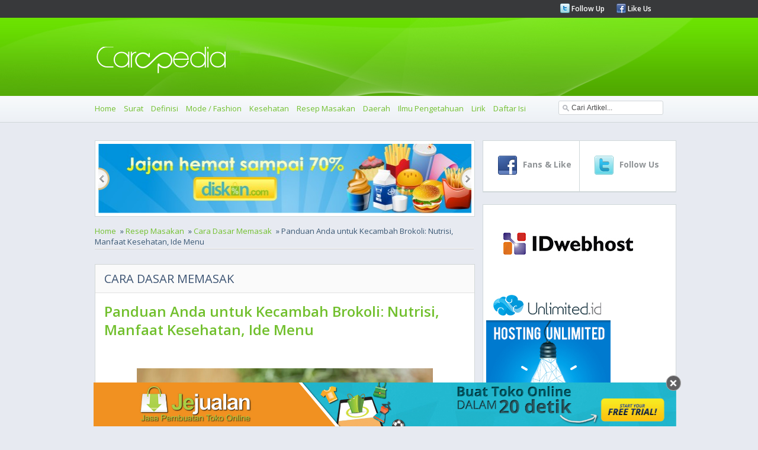

--- FILE ---
content_type: text/html
request_url: https://carapedia.com/panduan_anda_kecambah_brokoli_nutrisi_manfaat_kesehatan_info10965.html
body_size: 9885
content:
<!DOCTYPE html PUBLIC "-//W3C//DTD XHTML 1.0 Transitional//EN" "http://www.w3.org/TR/xhtml1/DTD/xhtml1-transitional.dtd">
<html xmlns="http://www.w3.org/1999/xhtml">
<html>
<head>
<meta http-equiv="Content-Type" content="text/html; charset=utf-8">
<meta name="viewport" content="width=device-width, initial-scale=1.0">
	    <title>Panduan Anda untuk Kecambah Brokoli: Nutrisi, Manfaat Kesehatan, Ide Menu - Cara Dasar Memasak - CARApedia</title>
    <meta name="Keywords" content="Panduan, Anda, untuk, Kecambah, Brokoli:, Nutrisi,, Manfaat, Kesehatan,, Ide, Menu, Cara, Dasar, Memasak, artikel, kecambah brokoli, brokoli, kecambah, manfaat kecambah, tunas brokoli" />
    <meta name="Description" content="Anehnya, kecambah brokoli tidak terasa seperti brokoli. Mereka memiliki rasa yang sedikit pedas dan pedas, dan renyahnya batang putih yang lembut membuatny" />
    <meta property="og:title" content="Panduan Anda untuk Kecambah Brokoli: Nutrisi, Manfaat Kesehatan, Ide Menu - Cara Dasar Memasak - CARApedia"/>
    <meta property="og:type" content="product"/>
    <meta property="og:url" content="//carapedia.com/panduan_anda_kecambah_brokoli_nutrisi_manfaat_kesehatan_info10965.html"/>
    <meta property="og:description" content="Anehnya, kecambah brokoli tidak terasa seperti brokoli. Mereka memiliki rasa yang sedikit pedas dan pedas, dan renyahnya batang putih yang lembut membuatny"/>
    <meta property="og:image" content="https://carapedia.com///img.carapedia.com/images/article/kecambah-brokoli.jpg"/>    <meta property="og:site_name" content="carapedia.com"/>
    <meta property="fb:admins" content="555432684"/>
        <link rel="alternate" type="application/rss+xml" title="CaraPedia Cara Apa Aja Ada" href=" https://carapedia.com/rss">     <!--<script src="images/jquery-1.5.min.js" type="text/javascript"></script>-->
	<!--<script src="//img.carapedia.com/images/store.js" type="text/javascript"></script> -->
<base href="//carapedia.com/">
<link href='//fonts.googleapis.com/css?family=Open+Sans:400,600,700' rel='stylesheet' type='text/css'>
<link rel="Shortcut Icon" type="image/x-icon" href="//img.carapedia.com/themes/webcarapedia/images/favicon.ico" />
<!--css-->
<link rel="stylesheet" type="text/css" href="//img.carapedia.com/themes/webcarapedia/css/style.css" >
<link rel="stylesheet" type="text/css" href="//img.carapedia.com/themes/webcarapedia/css/slider.css" />
<link rel="stylesheet" type="text/css" href="//img.carapedia.com/themes/webcarapedia/css/ui-tabs.css" />
<link rel="stylesheet" type="text/css" href="//img.carapedia.com/themes/webcarapedia/css/custom.css" />

<!--tabs-jquery
<script src="//ajax.googleapis.com/ajax/libs/jquery/1.8.2/jquery.min.js"></script>-->

<script src="//ajax.googleapis.com/ajax/libs/jquery/1.11.2/jquery.min.js"></script>
<script language="javascript" type="text/javascript" src="https://carapedia.com/themes/webcarapedia/js/jquery.tools.min.js"></script> <!-- popup -->
<script language="javascript" type="text/javascript" src="//img.carapedia.com/themes/webcarapedia/js/jquery.easing.js"></script>
<script language="javascript" type="text/javascript" src="//img.carapedia.com/themes/webcarapedia/js/script.js"></script>
<script language="javascript" type="text/javascript" src="//img.carapedia.com/themes/webcarapedia/js/stylejs.js"></script>
<script language="javascript" type="text/javascript" src="//img.carapedia.com/themes/webcarapedia/js/tabs.js"></script>

<!--tab -->
<script type="text/javascript">
function toggle_visibility(id) {
var e = document.getElementById(id);
if(e.style.display == 'block')
e.style.display = 'none';
else
e.style.display = 'block';
}
</script>


</head>
<body cz-shortcut-listen="true" data-twttr-rendered="true">
<!--Header page================================================================================--->
	<div class="header"> 
		<div class="top-header"> 
			<div class="main-page"> 
				<div class="media-links"> 
					<ul> 
						<li><img src="//img.carapedia.com/themes/webcarapedia/images/twitter.png"><a href="http://twitter.com/carapedia"> Follow Up </a></li>
						<li><img src="//img.carapedia.com/themes/webcarapedia/images/facebook.png"><a href="http://facebook.com/carapedia"> Like Us </a></li>
					</ul> 
				</div> 
			</div> 
		</div> 
		<div class="midle-header">
			<div class="main-page">
				<div class="logo">
				<a href="//carapedia.com"> <img src="//img.carapedia.com/themes/webcarapedia/images/logo.png" alt="Cara" > </a>
				</div>
			</div>
			
		</div>
		<div class="nav"> 

<div class="toogle">
<a onclick="toggle_visibility('c-wrap');">
<span id="strip"><img src="//img.carapedia.com/themes/webcarapedia/images/align-justify.png"></span>
</a>
</div>
			<div class="main-page"> 
				<ul class="colapse"id="c-wrap"> 
					<li><a href="/"> Home </a></li>
					                                      <li><a href="Surat_infocat10" title="Cara Membuat Surat">Surat</a></li>
                                    <li><a href="Definisi_infocat28" title="Cara Membuat Definisi">Definisi</a></li>
                                    <li><a href="Mode__Fashion_infocat4" title="Cara Membuat Mode / Fashion">Mode / Fashion</a></li>
                                    <li><a href="Kesehatan_infocat16" title="Cara Membuat Kesehatan">Kesehatan</a></li>
                                    <li><a href="Resep_Masakan_infocat12" title="Cara Membuat Resep Masakan">Resep Masakan</a></li>
                                    <li><a href="Daerah_infocat26" title="Cara Membuat Daerah">Daerah</a></li>
                                    <li><a href="Ilmu_Pengetahuan_infocat24" title="Cara Membuat Ilmu Pengetahuan">Ilmu Pengetahuan</a></li>
				<li><a href="/lirik" title="Kumpulan Lirik Lagu Indonesia">Lirik</a></li>
				<li><a href="/index">Daftar Isi</a></li>
				</ul>
			<div class="search">
				 <script type="text/javascript">				
					function clearVal(){	
						var search = document.getElementById('search');
						search.value = '';
					}
					function fillVal(){	
						var search = document.getElementById('search');
						search.value = 'search...';
					}
					</script>
			<form action="index.php" method="get" name="searchForm">
			<input type="text" class="search-input" value="Cari Artikel..." id="search" name="keyword" onclick="clearVal()" onblur="fillVal()">
			<input type="hidden" name="action" value="article.search" />
			<input type="hidden" name="organicform" value="1" />
        <!--  <input type="submit" alt="search" value="SEND" >	-->
			</form> 
						
		  </div>
   		  </div>  
		</div> 
	</div> 
	
<!--Content page================================================================================--->
	<div class="content">
		<div class="main-page">
	<!--Top Content ================================================================================--->	
			
	<div class="clear"></div>
	<!--midle Content ================================================================================--->	
			<div class="midle">
			<!--left Content ================================================================================--->	
				<div class="left-content">
				
				 		
            <!--end of slider -->
            <div class="slider2">
                <div id="jslidernews2" class="lof-slidecontent" style="width:630px; height:117px;">
              <div  class="button-previous">Previous</div>
                   
    		 <!-- MAIN CONTENT --> 
              <div class="main-slider-content" style="width:630px; height:117px;">
                <ul class="sliders-wrap-inner">
					<!-- loop banner -->
					                   <li>
				   <a href="http://diskon.com" target="_blank">
                      <img src="//img.carapedia.com/modules/flashbanner/images/jajan_hemat.jpg" title="Daily Deals Indonesia"  height="117px" width="630px" > 
					</a>					  
                       
                    </li> 
					                   <li>
				   <a href="//jejualan.com/aff/2194.html" target="_blank">
                      <img src="//img.carapedia.com/modules/flashbanner/images/jejualan_com.jpg" title="Bikin Toko Online "  height="117px" width="630px" > 
					</a>					  
                       
                    </li> 
					                   <li>
				   <a href="http://female.store.co.id" target="_blank">
                      <img src="//img.carapedia.com/modules/flashbanner/images/baju-muslim-storecoid.gif" title="Baju Muslim"  height="117px" width="630px" > 
					</a>					  
                       
                    </li> 
							
                  </ul>  	
            </div>
			  <div class="button-next">Next</div>
			</div>
			</div>
			
			<div class="flow-nav"><ul><li><a href="/">Home</a></li>  &#187;  <li><a href="Resep_Masakan_infocat12">Resep Masakan</a></li>  &#187;  <li><a href="/dasar-memasak-cat.html">Cara Dasar Memasak</a></li>  &#187;  Panduan Anda untuk Kecambah Brokoli: Nutrisi, Manfaat Kesehatan, Ide Menu</ul></div> <div class="clear"></div>            
<div style="float:right; width:300px">
<!-- AddThis Button BEGIN -->
<div class="addthis_toolbox addthis_default_style ">
<a class="addthis_button_facebook_like" fb:like:layout="button_count"></a>
<a class="addthis_button_tweet"></a>
<a class="addthis_counter addthis_pill_style"></a>
</div>
<script type="text/javascript">var addthis_config = {"data_track_clickback":true};</script>
<script type="text/javascript" src="//s7.addthis.com/js/250/addthis_widget.js#pubid=ra-4dfd402a51eb2fe5"></script> <!--  //http->https -->
<!-- AddThis Button END -->
</div>
<div class="clear"></div>
				                                     	<div class="news">
										<div class="Category">
										<h2 class="blue">Cara Dasar Memasak</h2>
										</div>
																			<div class="genericcontent">
									<h1 class="generic-title">Panduan Anda untuk Kecambah Brokoli: Nutrisi, Manfaat Kesehatan, Ide Menu</h1>
									</div>
									 	<!--<h1 class="pageTitle">Panduan Anda untuk Kecambah Brokoli: Nutrisi, Manfaat Kesehatan, Ide Menu</h1>-->
									
                                    					
						<!-- fully cached --><!--
<link rel="stylesheet" href="http://img.carapedia.com/images/article.css" type="text/css"> // gag di pake
-->
<!--
<style>
pre{ background-color:#ddd; margin-left:10px; margin-right:200px; width:1100px; font-size:11px; padding-left:3px }
</style>
-->

	<div class="genericcontent">
	<div class="generic-content">
<p style="text-align: center;">
	<img alt="" src="//img.carapedia.com/images/article/kecambah-brokoli.jpg" style="width: 500px; height: 375px;" /></p>
<p style="text-align: justify;">
	&nbsp;			<!-- Begin: http://adsensecamp.com/ -->
			<!--<script src="http://adsensecamp.com/show/?id=xpQ6U3GEcoY%3D&cid=7XbjAIDKIxw%3D&chan=W5WePUyuzog%3D&type=12&title=3479A2&text=000000&background=FFFFFF&border=FFFFFF&url=FFFFFF" type="text/javascript">
			</script>-->
			<!-- End: http://adsensecamp.com/ -->
					</p>
<p style="text-align: justify;">
	Anehnya, kecambah brokoli tidak terasa seperti brokoli. Mereka memiliki rasa yang sedikit pedas dan pedas, dan renyahnya batang putih yang lembut membuatnya sempurna untuk salad, sandwich, dan hiasan.</p>
<p style="text-align: justify;">
	Tapi apakah sayuran kecil ini memiliki banyak manfaat kesehatan? rekan-rekan mereka yang dewasa? Dan bisakah Anda menanamnya di rumah?</p>
<p style="text-align: justify;">
	Dilansir dari First for Women, temukan jawaban untuk semua pertanyaan Anda yang sedang tumbuh di bawah ini.</p>
<p style="text-align: justify;">
	Apa itu kecambah brokoli?</p>
<p style="text-align: justify;">
	Kecambah brokoli adalah tanaman brokoli bayi. Mereka memiliki bibit coklat di bagian bawah, batang putih, dan daun kecil seperti semanggi di bagian atas. Mereka biasanya dimakan hanya pada usia tiga hingga lima hari.</p>
<p style="text-align: justify;">
	&nbsp;</p>
<p style="text-align: justify;">
	Apa saja kandungan nutrisinya?</p>
<p style="text-align: justify;">
	International Sprout Growers Association (ISGA) menyatakan bahwa 3 ons kecambah brokoli (sedikit lebih dari cangkir) mengandung:</p>
<p style="text-align: justify;">
	o 35 kalori</p>
<p style="text-align: justify;">
	o 0,5 gram lemak</p>
<p style="text-align: justify;">
	o 25 miligram (mg) natrium</p>
<p style="text-align: justify;">
	o 5 gram karbohidrat</p>
<p style="text-align: justify;">
	o 4 gram serat (4 dari 5 gram karbohidrat adalah serat)</p>
<p style="text-align: justify;">
	o 2 gram protein</p>
<p style="text-align: justify;">
	Selain itu, 3 ons memiliki sekitar 10 persen nilai harian Anda (DV) vitamin A, 60 persen DV vitamin C, 6 persen kalsium, dan 4 persen zat besi.</p>
<p style="text-align: justify;">
	&nbsp;</p>
<p style="text-align: justify;">
	Apa saja manfaat kesehatannya?</p>
<p style="text-align: justify;">
	Dibandingkan dengan kecambah, brokoli menawarkan kandungan nutrisi yang serupa. Dengan kata lain, jumlah yang sama dari brokoli dan kecambah brokoli memiliki profil nutrisi yang serupa. Namun, ada satu perbedaan utama: kecambah mengandung glukoraphanin 10 hingga 100 kali lebih banyak.</p>
<p style="text-align: justify;">
	Glucoraphanin adalah senyawa tanaman kuat yang ditemukan dalam sayuran silangan, senyawa yang mengandung belerang (yang menjelaskan mengapa kecambah brokoli memiliki rasa yang lebih kuat daripada brokoli), dan sejenis fitokimia dari berbagai penyakit dan infeksi.</p>
<p style="text-align: justify;">
	Manfaat glukoraphanin untuk tanaman juga dapat bermanfaat bagi kita.Sebuah tinjauan ilmiah tahun 2021 dari Nutraceuticals in Brain Health and Beyond menyatakan bahwa glukoraphanin dapat melindungi terhadap:</p>
<p style="text-align: justify;">
	o peradangan</p>
<p style="text-align: justify;">
	o kematian sel</p>
<p style="text-align: justify;">
	o penyakit neurodegeneratif, seperti Alzheimer dan Parkinson</p>
<p style="text-align: justify;">
	o pertumbuhan kanker, dengan mempromosikan kematian sel kanker</p>
<p style="text-align: justify;">
	Selain itu, sebuah studi tahun 2018 yang diterbitkan dalam Journal of Clinical Biochemistry and Nutrition menemukan bahwa makan kecambah brokoli setiap hari meningkatkan kebiasaan buang air besar peserta manusia, sementara kecambah alfalfa tidak.Dan itu bukan karena kandungan serat dalam kecambah brokoli. itu juga membantu.</p>
<p style="text-align: justify;">
	Alasan sebenarnya: Glucoraphanin berubah menjadi senyawa yang disebut sulforaphane di dalam tubuh, dan sulforaphane mengurangi stres oksidatif kronis, yang dapat menyebabkan sembelit, kerusakan.)</p>
<p style="text-align: justify;">
	&nbsp;</p>
<p style="text-align: justify;">
	Bagaimana saya bisa menambahkannya ke makanan saya?</p>
<p style="text-align: justify;">
	Mencari beberapa cara lezat untuk menambahkan kecambah brokoli ke dalam makanan Anda? Ini adalah resep favorit saya:</p>
<p style="text-align: justify;">
	o Sandwich kecambah. (Saya harus menyebutkannya lagi.) Ini sangat dapat disesuaikan berdasarkan sayuran di dapur Anda. Salah satu kombinasi mudah favorit saya: roti gandum, hummus, irisan mentimun, arugula, kecambah, minyak zaitun, dan lada...</p>
<p style="text-align: justify;">
	o Hiasan sup atau salad. Tambahkan sup atau salad apa pun dengan taburan kecambah. Cobalah mereka di atas salad pasta tuna zingy ini, atau keju kambing krim dan salad irisan lokio.</p>
<p style="text-align: justify;">
	o Smoothie. Jika Anda tidak menyukai rasa pedas dan tajam itu, campurkan cangkir kecambah ke dalam smoothie pagi Anda. Rasa tropis yang kuat seperti mangga atau nanas akan menutupi rasanya, tetapi Anda tetap mendapatkan semua manfaat kesehatannya. .</p>
<p>
	&nbsp;</p>
</p>
				

</div>	
</div>	
		</div>		
<div class="commentouter"><div class="news"><!-- apc partial cached female_productarticle --></div>
<div style="float:right; padding:10px; margin-bottom:20px;">(<strong>adeg</strong>/Carapedia)</div>
</div><!-- fully cached --><!-- fully cached --><!-- fully cached --><!-- fully cached --><!-- fully cached --><!-- fully cached --><!-- fully cached --><!-- fully cached --><!-- fully cached -->				
			<!--end off news -->
			
<script src="//img.carapedia.com/themes/webcarapedia//js/komentar.js"></script>



<div class="clear"></div>
<div class="news">
<div class="Category">
<h6 class="blue">Tambahkan komentar baru </h6>
</div>
<div class="genericcontent">

<div id="add2cartmessageinsidetext"> </div>


<!--h4 class="generic-title">Tambahkan komentar baru </h4>-->
<div class="generic-content">
<form method="post" id="commentform" name="commentform" action="">
<textarea name ="comment" id="comment">Tulis komentar Anda di sini</textarea>
<div class="clear"></div>
<div id="hiddenform" style="display: none; ">
    <div class="inputtag">Nama</div>
    <div class="inputcomm"><input type="text" id="commentname" name="commentname" class="comm" value=""/></div>
    <div class="clear"></div>
    <div class="inputtag">Email</div>
    <div class="inputcomm"><input type="text" id="commentemail" name="commentemail" value=""/></div>
    <div class="clear"></div>
    <div class="inputtag">Hp</div>
    <div class="inputcomm"><input type="text" id="commenthp" name="commenthp" class="comm" value="" onkeypress='validate(event)' /></div>
    <div class="clear"></div>
    
        <input type="hidden" id="urlid" name="urlid" value=""  />
        <input type="hidden" id="articleid" name="articleid" value="10965"  />
        <input type="hidden" id="commentid" name="commentid" value=""  />
	<div id="commentbutton"><input type="submit" name="next" id="next" value="POST!" class="backbutton"></div>
    <div class="clear"></div>
</div>
</form>

<!--

<h4 class="generic-title">Tambahkan komentar baru </h4>
<div class="generic-content">
<form method="post" id="commentform">
<textarea id="comment">Tulis komentar Anda di sini</textarea>
<div class="clear"></div>
<div id="hiddenform">
    <div class="inputtag">NAMA</div>
    <div class="inputcomm"><input type="text" id="commentname" class="comm" value="" /></div>
    <div class="clear"></div>
    <div class="inputtag">EMAIL</div>
    <div class="inputcomm"><input type="text" id="commentemail" class="comm" value="" /></div>
    <div class="clear"></div>
    <div class="inputtag">HP</div>
    <div class="inputcomm"><input type="text" id="commenthp" class="comm" value="" /></div>
    <div class="clear"></div>
    <div id="commentbutton"><input type="submit" name="next" value="POST!" class="backButton"/></div>
        <input type="hidden" id="urlid" value=""  />
        <input type="hidden" id="articleid" value="10965"  />
        <input type="hidden" id="commentid" value=""  />
    <div class="clear"></div>
</div>
</form>


-->

<div class="commentheader">Komentar Sebelumnya (0)</div>


                                        
<div class="commententry">
<!--
<div class="commententry" id="preparefornew">
    <div class="top">
        <div class="name">baru saja</div>
        <div class="time" id="prepareforname"></div>
    </div>
    <div class="comment" id="prepareforcomment"></div>
    <div class="clear"></div>
</div>
<div class="clear"></div>
<div class="space"></div>
-->
<div class="top" id="preparefornew">
    <div class="name" id="prepareforname"></div>
   
</div>
<div class="comment" id="prepareforcomment" style="display:none">
</div>
<div class="clear"></div>
Belum ada komentar untuk produk ini.</div>
</div>
</div>

			</div>                                
			
				
									
                                    				</div>
			       
<!-- <script>
$.getJSON('http://graph.facebook.com/104320836327699',  function(data) {
  $('#like').text(data.likes);
});
</script> -->

	<div class="right-content">
					<div class="blockBox">
						<div class="social">
							<div class="left-social">
								<div class="top-social">
									<a href="http://www.facebook.com/carapedia">
									<img src="//img.carapedia.com/themes/webcarapedia/images/social-media/facebook.png">
									<h4 class="number">
																		</h4>
									<h5 class="text"> Fans & Like </h5>
									</a>
								</div>
						</Div>
							<div class="right-social">
							<div class="top-social">
							<a href="https://twitter.com/carapedia">
									<img src="//img.carapedia.com/themes/webcarapedia/images/social-media/twitter.png">
									<h4 class="number">
																		</h4>
									<h5 class="text"> Follow Us </h5>
							</a>
								</div>
						
							</div>
						</div>
						</div>

							<!--kerjasama-->
<!-- <div class="blockBox">
<div class="blockBox-title">
Kerjasama? <br />
</div>
<div class="blockBox-content-a">
<a href="https://carapedia.com/index.php?action=contact.main&kritik=1" class="box-link" rel="nofollow">Hubungi Management !</a>
</div>	
</div>
-->
<!--
<div class="blockBox">
<div class="blockBox-title">
Tiket Pesawat Murah<br />
</div>
<div class="blockBox-content-a">
<div class="tiket-root" data-widget="tiket-singlewidget" data-type="search" data-mode-type="search_flight" data-limit="1" data-width="290" data-height="520" data-position="searchbox" data-lang="en" data-businessid="20599227" data-q=""></div><script type="text/javascript" src="//www.tiket.com/js/tiket_widgetframe_v2.js" async="true"></script>
</div>  
</div>
-->



<!--tips
<div class="blockBox">
<div class="blockBox-title">
<h6 class="left">
<a href="http://blog.store.co.id/review-baju-berhadiah-kupon-belanja/" title="Review Baju Berhadiah Kupon Belanja" id="tooltipslink">
Gratis Kupon Belanja 25ribu</h6>
</div>
</a>
<div class="blockBox-content-a">
<p>
Mau mendapatkan kupon belanja gratis senilai 25 ribu rupiah? Caranya sangat gampang sekali. Untuk kamu yang punya blog, tulis review tentang female.store.co.id. Klik detail untuk lebih jelasnya
 <a href="http://blog.store.co.id/review-baju-berhadiah-kupon-belanja/" class="box-link" title="Review Baju Berhadiah Kupon Belanja">detail &raquo;</a>
</p>
</div>
</div>
-->				
	<!--image banner-->					
<div class="blockBox">
	
<a href="https://idwebhost.com/hosting-murah">
<img src="//img.carapedia.com/modules/flashbanner/images/IDwebhost.jpg" title="IDwebhost" class="img-banner" /></a>

		
<a href="http://billing.unlimited.cheap/aff.php?aff=002">
<img src="//img.carapedia.com/modules/flashbanner/images/banner_unlimited_oke.jpg" title="Hosting Unlimited" class="img-banner" /></a>

		
<a href="https://jejualan.com/aff/2194.html">
<img src="//img.carapedia.com/modules/flashbanner/images/jejualan-banner-3.jpg" title="Jasa Pembuatan Toko Online" class="img-banner" /></a>

	</div>
	<!--end image banner-->	
					
					<div class="blockBox">
						<ul class='tabs'>
							<li><a href='#tab1'>POPULER</a></li>
							<li><a href='#tab2'>PENGETAHUAN</a></li>
							<li><a href='#tab3'>ARSIP</a></li>
						</ul>
						<div id='tab1'>
							<ul class="content-tabs">
													                                      <li><a href="Mode__Fashion_infocat4" title="Cara Membuat Mode / Fashion">Mode / Fashion</a> </li>
                                    <li><a href="Resep_Masakan_infocat12" title="Cara Membuat Resep Masakan">Resep Masakan</a> </li>
                                    <li><a href="Bisnis_infocat1" title="Cara Membuat Bisnis">Bisnis</a> </li>
                                    <li><a href="Wisata_infocat9" title="Cara Membuat Wisata">Wisata</a> </li>
                                    <li><a href="Musik_infocat22" title="Cara Membuat Musik">Musik</a> </li>
                                    <li><a href="Kecantikan_infocat15" title="Cara Membuat Kecantikan">Kecantikan</a> </li>
                                    <li><a href="Handphone_infocat19" title="Cara Membuat Handphone">Handphone</a> </li>
                                    <li><a href="Dunia_Kerja_infocat68" title="Cara Membuat Dunia Kerja">Dunia Kerja</a> </li>
                                    <li><a href="Kerajinan_infocat25" title="Cara Membuat Kerajinan">Kerajinan</a> </li>
                                    <li><a href="Hobi_infocat159" title="Cara Membuat Hobi">Hobi</a> </li>
							</ul>
			
						</div>
						<div id='tab2'>
							
						<ul class="content-tabs">
                                    <li><a href="Definisi_infocat28" title="Cara Membuat Definisi">Definisi</a> </li>
                                    <li><a href="Kesehatan_infocat16" title="Cara Membuat Kesehatan">Kesehatan</a> </li>
                                    <li><a href="Daerah_infocat26" title="Cara Membuat Daerah">Daerah</a> </li>
                                    <li><a href="Ilmu_Pengetahuan_infocat24" title="Cara Membuat Ilmu Pengetahuan">Ilmu Pengetahuan</a> </li>
                                    <li><a href="Pendidikan_infocat55" title="Cara Membuat Pendidikan">Pendidikan</a> </li>
                                    <li><a href="Internet_Komputer_infocat20" title="Cara Membuat Internet Komputer">Internet Komputer</a> </li>
                                    <li><a href="Bayi_%26_Anak_infocat63" title="Cara Membuat Bayi & Anak">Bayi & Anak</a> </li>
                                    <li><a href="Buku_infocat23" title="Cara Membuat Buku">Buku</a> </li>
                                    <li><a href="Sejarah_infocat158" title="Cara Membuat Sejarah">Sejarah</a> </li>
                                    <li><a href="Islam_infocat54" title="Cara Membuat Islam">Islam</a> </li>
										</ul>
						</div>
						<div id='tab3'>
							
						<ul class="content-tabs">
                                     <li><a href="Undang-Undang_infocat84" title="Cara Membuat Undang-Undang">Undang-Undang</a> </li>
                                    <li><a href="Surat_infocat10" title="Cara Membuat Surat">Surat</a> </li>
                                    <li><a href="Perjanjian_Kontrak_infocat70" title="Cara Membuat Perjanjian Kontrak">Perjanjian Kontrak</a> </li>
                                    <li><a href="Tutorial__Panduan_infocat3" title="Cara Membuat Tutorial / Panduan">Tutorial / Panduan</a> </li>
                                    <li><a href="Sastra_infocat6" title="Cara Membuat Sastra">Sastra</a> </li>
                                    <li><a href="Proposal_infocat11" title="Cara Membuat Proposal">Proposal</a> </li>
                                    <li><a href="Ekonomi_infocat66" title="Cara Membuat Ekonomi">Ekonomi</a> </li>
                                    <li><a href="Keuangan_infocat51" title="Cara Membuat Keuangan">Keuangan</a> </li>
                                    <li><a href="Laporan_infocat67" title="Cara Membuat Laporan">Laporan</a> </li>
                                    <li><a href="Contoh_Soal_infocat160" title="Cara Membuat Contoh Soal">Contoh Soal</a> </li>
										</ul>
						</div>
					</div>
	


	


	<div class="blockBox">
					<div class="blockBox-title">
						<h6 class="left">Artikel Terkait (10)</h6> 
					</div>
        <div class="blockBox-content"> 
					<ul class="content-tabs-news">
					
		<ul class="simple"><li><div class="image-blockbox-tag"> <a href="https://carapedia.com/tips_mengolah_brokoli_gizinya_tetap_terjaga_info4291.html"><img src="//img.carapedia.com/images/articlethumb/brokoli.jpg" border=0 align=left ></a></div>
		<div class="news-tag"><a href="https://carapedia.com/tips_mengolah_brokoli_gizinya_tetap_terjaga_info4291.html">Tips Mengolah Brokoli Agar Gizinya Tetap Terjaga</a></div></li><li><div class="image-blockbox-tag"> <a href="https://carapedia.com/tren_minuman_baru_brokoli_latte_info8705.html"><img src="//img.carapedia.com/images/articlethumb/brokoli-latte.jpg" border=0 align=left ></a></div>
		<div class="news-tag"><a href="https://carapedia.com/tren_minuman_baru_brokoli_latte_info8705.html">Tren Minuman Baru: Brokoli Latte</a></div></li><li><div class="image-blockbox-tag"> <a href="https://carapedia.com/ada_quinoa_hingga_brokoli_ini_sumber_protein_info11023.html"><img src="//img.carapedia.com/images/articlethumb/quinoa-salat.jpg" border=0 align=left ></a></div>
		<div class="news-tag"><a href="https://carapedia.com/ada_quinoa_hingga_brokoli_ini_sumber_protein_info11023.html">Ada Quinoa hingga Brokoli, Ini Sumber Protein Nabati Terbaik untuk Menu Diet Anda</a></div></li><li><div class="image-blockbox-tag"> </div>
		<div class="news-tag"><a href="https://carapedia.com/menu_rendah_karbohidrat_lezat_termasuk_smoothies_red_info11503.html">3 Menu Rendah Karbohidrat Lezat Termasuk Smoothies Red Velvet</a></div></li><li><div class="image-blockbox-tag"> <a href="https://carapedia.com/brokoli_anti_aging_superfood_lezat_menu_pasta_info8990.html"><img src="//img.carapedia.com/images/articlethumb/pasta-brokoli.jpg" border=0 align=left ></a></div>
		<div class="news-tag"><a href="https://carapedia.com/brokoli_anti_aging_superfood_lezat_menu_pasta_info8990.html">Brokoli, Anti-Aging Superfood Lezat untuk Menu Pasta Anda</a></div></li><li><div class="image-blockbox-tag"> <a href="https://carapedia.com/sukses_diet_pemilihan_tepat_menu_makan_siang_info5886.html"><img src="//img.carapedia.com/images/articlethumb/menu-makan-siang.jpg" border=0 align=left ></a></div>
		<div class="news-tag"><a href="https://carapedia.com/sukses_diet_pemilihan_tepat_menu_makan_siang_info5886.html">Sukses Diet dengan Pemilihan Tepat Menu Makan Siang</a></div></li><li><div class="image-blockbox-tag"> <a href="https://carapedia.com/tips_membersihkan_brokoli_sebelum_diolah_aman_dikonsumsi_info11609.html"><img src="//img.carapedia.com/images/articlethumb/cara-membersihkan-brokoli.jpg" border=0 align=left ></a></div>
		<div class="news-tag"><a href="https://carapedia.com/tips_membersihkan_brokoli_sebelum_diolah_aman_dikonsumsi_info11609.html">Tips Membersihkan Brokoli sebelum Diolah dan Aman Dikonsumsi</a></div></li><li><div class="image-blockbox-tag"> <a href="https://carapedia.com/pengaturan_makan_ibu_hamil_info3290.html"><img src="//img.carapedia.com/images/articlethumb/makanan-ibu-hamil2.jpg" border=0 align=left ></a></div>
		<div class="news-tag"><a href="https://carapedia.com/pengaturan_makan_ibu_hamil_info3290.html">Pengaturan Makan Ibu Hamil</a></div></li><li><div class="image-blockbox-tag"> <a href="https://carapedia.com/teh_hijau_menu_sayuran_anda_tambah_nikmat_info11529.html"><img src="//img.carapedia.com/images/articlethumb/green-tea-pada-sayuran.jpg" border=0 align=left ></a></div>
		<div class="news-tag"><a href="https://carapedia.com/teh_hijau_menu_sayuran_anda_tambah_nikmat_info11529.html">Teh Hijau Bikin Menu Sayuran Anda Tambah Nikmat dan Sehat, Inilah Alasannya</a></div></li><li><div class="image-blockbox-tag"> <a href="https://carapedia.com/tahu_tempe_membantu_diet_cegah_kardiovaskular_info5990.html"><img src="//img.carapedia.com/images/articlethumb/manfaat-tempe.jpg" border=0 align=left ></a></div>
		<div class="news-tag"><a href="https://carapedia.com/tahu_tempe_membantu_diet_cegah_kardiovaskular_info5990.html">Tahu dan Tempe Membantu Diet dan Cegah Kardiovaskular</a></div></li></ul>
		</ul>
		</div>
		</div>

<!-- Recent Twitter
<div class=\"blockBox\"> 

<a class="twitter-timeline" href="https://twitter.com/carapedia" data-widget-id="310221149411868672">Tweets by @carapedia</a>
<script>!function(d,s,id){var js,fjs=d.getElementsByTagName(s)[0];if(!d.getElementById(id)){js=d.createElement(s);js.id=id;js.src="//platform.twitter.com/widgets.js";fjs.parentNode.insertBefore(js,fjs);}}(document,"script","twitter-wjs");</script>


</div>
-->
				<div class="blockBox">
					<div class="blockBox-title">
						<h6 class="left">FIND US ON FACEEBOOK</h6> 
					</div>
					<div class="fb">					
						<iframe src="//www.facebook.com/plugins/likebox.php?href=http%3A%2F%2Fwww.facebook.com%2Fpages%2FCaraPedia%2F104320836327699&amp;width=210&amp;colorscheme=light&amp;show_faces=true&amp;border_color&amp;stream=false&amp;header=false&amp;height=300" scrolling="no" frameborder="0" style="border:none; overflow:hidden; width:250px; height:300px;" allowTransparency="true"></iframe> <!-- //http->https -->

 </div>
				</div>
			</div> 		
			</div> 		
			
	
			</div>
			<!-- Right Content ================================================================================- -->	
			
		</div> 
	  </div> 
	</div> 	
	<div class="clear"></div> 
<!-- footer Content ================================================================================ -->		
	<div class="footer">
		<div class="main-page">
			<ul class="footer-block"> TOPIK TER HOT
		<li><a href="/Undang-Undang_infocat84">Undang-Undang</a> 
		</li>
						<li><a href="Pendidikan_infocat55" title="Cara Membuat Pendidikan">Pendidikan</a> 
		</li>
		<li><a href="Perjanjian_Kontrak_infocat70" title="Cara Membuat Perjanjian Kontrak">Perjanjian Kontrak</a> 
		</li>
		<li><a href="Umum_infocat8" title="Cara Membuat Umum">Umum</a> 
		</li>
		<li><a href="Tutorial__Panduan_infocat3" title="Cara Membuat Tutorial / Panduan">Tutorial / Panduan</a> 
		</li>
		<li><a href="Sastra_infocat6" title="Cara Membuat Sastra">Sastra</a> 
		</li>
		<li><a href="Hukum_%26_Politik_infocat21" title="Cara Membuat Hukum & Politik">Hukum & Politik</a> 
		</li>
		<li><a href="Bisnis_infocat1" title="Cara Membuat Bisnis">Bisnis</a> 
		</li>
		<li><a href="Olahraga_infocat18" title="Cara Membuat Olahraga">Olahraga</a> 
		</li>
		<li><a href="Entertainment_infocat29" title="Cara Membuat Entertainment">Entertainment</a> 
		</li>
                  
			</ul>
			
			<ul class="footer-block" id="infoMendorong"style="vertical-align: top"> INFO MENARIK
				                       <li><a href="https://carapedia.com/menghilangkan_bekas_jerawat_bahan_alami_info10557.html">Cara Menghilangkan Bekas Jerawat dengan Bahan Alami</a></li>
                                               <li><a href="https://carapedia.com/jumlah_uang_dikeluarkan_pria_belanja_lebih_besar_info7666.html">Jumlah Uang yang Dikeluarkan Pria untuk Belanja Lebih Besar dari Wanita</a></li>
                                               <li><a href="https://carapedia.com/inilah_melupakan_seseorang_kepala_anda_serius_info11365.html">Inilah Cara Melupakan Seseorang Dari Kepala Anda, Serius!</a></li>
                                               <li><a href="https://carapedia.com/mantan_minta_balikan_begini_menolaknya_info4931.html">Mantan Minta Balikan, Begini Cara Menolaknya</a></li>
                                               <li><a href="https://carapedia.com/haruskah_saya_meninggalkan_saya_siaga_malam_hari_info9620.html">Haruskah Saya Meninggalkan TV Saya Siaga Di Malam Hari?</a></li>
                                               <li><a href="https://carapedia.com/simple_tips_punya_rambut_panjang_berkilai_info10741.html">Simple! Tips Punya Rambut Panjang dan Berkilai</a></li>
                                               <li><a href="https://carapedia.com/membersihkan_panci_stainless_steel_info11600.html">Cara Membersihkan Panci Stainless Steel</a></li>
                                               <li><a href="https://carapedia.com/perbankan_syariah_thn_2008_info1757.html">Undang-Undang Perbankan Syariah (UU 21 thn 2008)</a></li>
                                               <li><a href="https://carapedia.com/fakta_memegang_ponsel_kali_berisik_terpapar_kuman_info7768.html">Fakta, Memegang Ponsel 10 Kali Berisik Terpapar Kuman Dari Toilet</a></li>
                                               <li><a href="https://carapedia.com/tips_surat_dinas_benar_info780.html">Tips Membuat Surat Dinas Yang Benar</a></li>
                                          
			</ul>
			
			<ul class="footer-block" style="vertical-align: top"> REKOMENDASI
				<li><a href="https://jejualan.com" target="_blank">Toko Online</a> </li>
				<li><a href="https://idwebhost.com/hosting-murah" target="_blank">IDwebhost.com</a> </li> 
				<li><a href="https://kledo.com/" target="_blank">Kledo.com</a></li>
				<li><a href="https://kerjoo.com" target="_blank">Kerjoo</a></li>
				<li><a href="https://gajihub.com/" target="_blank">Gajihub</a></li>
				<li><a href="https://crm.id/" target="_blank">CRM</a></li>
			</ul>
		<div class="footer-logo">
		<a href="http://carapedia.com"><img src="//img.carapedia.com/themes/webcarapedia/images/logo.png"><br></a>
		<span>We are  Panduan Anda untuk Kecambah Brokoli: Nutrisi, Manfaat Kesehatan, Ide Menu - Cara Dasar Memasak - CARApedia		
		<br>
CARA Pedia, Cara Apa Aja Ada!
 
 </span>
	<b></b>
		</div>
		
		</div>
	</div>
	<div class="clear"></div>
		<div class="copyright">
			<div class="main-page">
		<!-- menu footer hori
		<ul class="copy">
			
					
					                                      <li><a href="Ilmu_Pengetahuan_infocat24" title="Cara Membuat Ilmu Pengetahuan">Ilmu Pengetahuan</a> / </li>
                                    <li><a href="Pendidikan_infocat55" title="Cara Membuat Pendidikan">Pendidikan</a> / </li>
                                    <li><a href="Perjanjian_Kontrak_infocat70" title="Cara Membuat Perjanjian Kontrak">Perjanjian Kontrak</a> / </li>
                                    <li><a href="Umum_infocat8" title="Cara Membuat Umum">Umum</a> / </li>
                                    <li><a href="Tutorial__Panduan_infocat3" title="Cara Membuat Tutorial / Panduan">Tutorial / Panduan</a> / </li>
                                    <li><a href="Sastra_infocat6" title="Cara Membuat Sastra">Sastra</a> / </li>
                                    <li><a href="Hukum_%26_Politik_infocat21" title="Cara Membuat Hukum & Politik">Hukum & Politik</a> / </li>
                                    <li><a href="Bisnis_infocat1" title="Cara Membuat Bisnis">Bisnis</a> / </li>
                                    <li><a href="Olahraga_infocat18" title="Cara Membuat Olahraga">Olahraga</a> / </li>
                                    <li><a href="Entertainment_infocat29" title="Cara Membuat Entertainment">Entertainment</a> / </li>
                                    <li><a href="Wisata_infocat9" title="Cara Membuat Wisata">Wisata</a> / </li>
                                    <li><a href="Proposal_infocat11" title="Cara Membuat Proposal">Proposal</a> / </li>
                                    <li><a href="Pertanian_infocat52" title="Cara Membuat Pertanian">Pertanian</a> / </li>
                                    <li><a href="Rumah_infocat17" title="Cara Membuat Rumah">Rumah</a> / </li>
				
				</ul>
				
				-->
				
			</div>
				<div class="main-page" style=" text-align: center;">
		<a href="https://jogjacamp.com" target="_blank"><img src="//img.carapedia.com/themes/simpleBox/images/jogjacampLogo.gif" alt="Key for Digital Business" /></a> <!-- //http->https -->
	</div>
		</div>
		
		

<!-- loaded in 0.065869808197021 s -->
<script type="text/javascript">

  var _gaq = _gaq || [];
  _gaq.push(['_setAccount', 'UA-29486227-1']);
  _gaq.push(['_trackPageview']);

  (function() {
    var ga = document.createElement('script'); ga.type = 'text/javascript'; ga.async = true;
    ga.src = ('https:' == document.location.protocol ? 'https://ssl' : 'http://www') + '.google-analytics.com/ga.js';
    var s = document.getElementsByTagName('script')[0]; s.parentNode.insertBefore(ga, s);
  })();

</script>


<!-- banner fix bottom -->
<div id="floating-banner">
	<a href="https://jejualan.com/membuat-toko-online">
		<img alt="" src="//img.carapedia.com/modules/flashbanner/images/banner_carapedia1.jpg">
	</a>
	<span class="boxclose" id="boxclose"></span>
</div>

<script type="text/javascript">
	$( document ).ready(function() {
	    $(".boxclose").click(function(){
		    $("#floating-banner").hide();
		});
	});
</script>

</body>
</html>